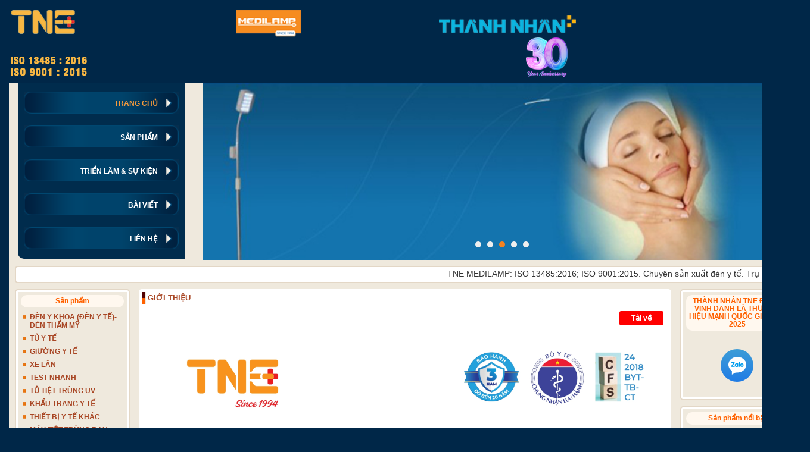

--- FILE ---
content_type: text/html; charset=UTF-8
request_url: https://thanhnhantne.com/
body_size: 9611
content:
<!DOCTYPE html>
<html lang="en">
  <head>
    <meta http-equiv="Content-Type" content="text/html; charset=utf-8" />
	<meta http-equiv="content-language" content="vi, en" />
	<meta http-equiv="X-UA-Compatible" content="IE=edge" />
    <meta name="viewport" content="width=device-width, initial-scale=1" />
	
	<link rel="SHORTCUT ICON" href="/public/userfiles/favicon.png" type="image/x-icon" />
	<link rel="icon" href="/public/userfiles/favicon.png" type="image/gif" />

    <link rel="stylesheet" href="https://maxcdn.bootstrapcdn.com/bootstrap/3.3.2/css/bootstrap.min.css"/>
    <link rel="stylesheet" type="text/css" href="/themes/template/css/style.css"/>

	<script type="text/javascript" src="https://ajax.googleapis.com/ajax/libs/jquery/2.1.3/jquery.min.js"></script>
	<script type="text/javascript" src="/themes/template/js/scrolltop.js"></script>

	<link rel="stylesheet" type="text/css" href="/themes/template/css/simplyscroll.verticall.css" />
<link rel="stylesheet" type="text/css" href="/themes/template/css/jquery.bxslider.css" />
<script type="text/javascript" src="/themes/template/js/embed-flash.js"></script>
<script type="text/javascript" src="/themes/template/js/jquery.simplyscroll.vertical.js"></script>
<script type="text/javascript" src="/themes/template/js/verticall-config-pro.js"></script>
<script type="text/javascript" src="/themes/template/js/jquery.bxslider.js"></script>
<script type="text/javascript" src="/themes/template/js/jquery.bxslider-config.js"></script>
<title>Trang chủ</title>
	<meta name="keywords" content="Đèn y khoa, đèn y tế, den y khoa, den hong ngoai" />
	<meta name="description" content="TNE chuyên nghiệp sản xuất den y te và đèn chăm sóc sức khỏe. Sở hữu hai thương hiệu nổi tiếng là TNE và MEDILAMP." />

    <!--[if lt IE 9]>
      <script src="https://oss.maxcdn.com/html5shiv/3.7.2/html5shiv.min.js"></script>
      <script src="https://oss.maxcdn.com/respond/1.4.2/respond.min.js"></script>
    <![endif]-->
	<script type="text/javascript">
	var _gaq = _gaq || [];
	_gaq.push(['_setAccount', 'UA-50802420-35']);
	_gaq.push(['_trackPageview']);

	(function() {
		var ga = document.createElement('script'); ga.type = 'text/javascript'; ga.async = true;
		ga.src = ('https:' == document.location.protocol ? 'https://ssl' : 'http://www') + '.google-analytics.com/ga.js';
		var s = document.getElementsByTagName('script')[0]; s.parentNode.insertBefore(ga, s);
	})();
</script>  <!-- Google Tag Manager -->
<script>(function(w,d,s,l,i){w[l]=w[l]||[];w[l].push({'gtm.start':
new Date().getTime(),event:'gtm.js'});var f=d.getElementsByTagName(s)[0],
j=d.createElement(s),dl=l!='dataLayer'?'&l='+l:'';j.async=true;j.src=
'https://www.googletagmanager.com/gtm.js?id='+i+dl;f.parentNode.insertBefore(j,f);
})(window,document,'script','dataLayer','GTM-MHFKT97');</script>
<!-- End Google Tag Manager -->
	</head>
	<style>
		.thumbnail>a{
			display: block;
			height: 130px;
		}
		.thumbnail>a>img{
			    height: 100%;
				width: 100%;
				object-fit: scale-down;
		}
		.title-item {
			height: 36px;
		}
		.title-item.row:after {
			clear:unset
		}
	</style>
<body>
<!-- Google Tag Manager (noscript) -->
<noscript><iframe src="https://www.googletagmanager.com/ns.html?id=GTM-MHFKT97"
height="0" width="0" style="display:none;visibility:hidden"></iframe></noscript>
<!-- End Google Tag Manager (noscript) -->
<div class="container">
	<div class="header">
		<div class="navbar navbar-default" role="navigation">
			<a class="navbar-brand hidden-xs" href="/" title="Logo"><img  class="img-responsive" src="/public/userfiles/logo/logo.png" alt="Logo" /></a>			<a class="logo-mobile visible-xs" href="/" title=""><img class="img-responsive" src="/themes/template/images/logo-mobile-finish-3.png" alt="Logo TNE" /></a>			
			<div class="lang">
									<a href="/vi" title="Việt Nam"><img src="/themes/template/images/vi.jpg" alt="vi" /></a>
									<a href="/en" title="English"><img src="/themes/template/images/en.jpg" alt="en" /></a>
							</div>
			<button type="button" class="navbar-toggle" data-toggle="collapse" data-target=".navbar-collapse">
				<span class="sr-only">Toggle navigation</span>
				<span class="icon-bar"></span>
				<span class="icon-bar"></span>
				<span class="icon-bar"></span>
			</button>
		</div>
	</div>
</div>
<div class="container">
	<div class="main-page">
		<div class="row">
			<div class="col-xs-12 col-sm-12 col-md-3 pd-nav">
				<div class="collapse navbar-collapse">
					<ul id="nav">
<li class="active"><a title="TRANG CHỦ" href="/trang-chu">TRANG CHỦ</a></li>
<li><a title="SẢN PHẨM" href="/san-pham">SẢN PHẨM</a></li>
<li><a title="TRIỂN LÃM &amp; SỰ KIỆN" href="/tin-tuc-su-kien">TRIỂN LÃM &amp; SỰ KIỆN</a></li>
<li><a title="BÀI VIẾT" href="/bai-viet">BÀI VIẾT</a></li>
<li><a title="LIÊN HỆ" href="/lien-he">LIÊN HỆ</a></li>
</ul>					<div class="clear"></div>
				</div>
			</div>
			<div class="col-xs-12 col-sm-12 col-md-9 banner"><div class="mainslide">
	<ul class="bxslider">
				<li><a href="" title="Banner-thanh nhan tne"><img src="/public/userfiles//banner/banner-thanh-nhan-tne.png" alt="Banner-thanh nhan tne" /></a></li>
				<li><a href="" title="Banner-den y te"><img src="/public/userfiles//banner/banner-den-y-te.png" alt="Banner-den y te" /></a></li>
				<li><a href="" title="Banner-den massage"><img src="/public/userfiles//banner/banner-den-massage.png" alt="Banner-den massage" /></a></li>
				<li><a href="" title="Banner-den y khoa"><img src="/public/userfiles//banner/banner-den-y-khoa.png" alt="Banner-den y khoa" /></a></li>
				<li><a href="" title="Banner-khu-trung-rau-qua"><img src="/public/userfiles//banner/banner-khu-trung-rau-qua.jpg" alt="Banner-khu-trung-rau-qua" /></a></li>
			</ul>
</div>
</div>
		</div>
	
		<div id="content">
			<div class="marquee"><script type="text/javascript">embedText("TNE MEDILAMP: ISO 13485:2016; ISO 9001:2015. Chuyên sản xuất đèn y tế. Trụ sở: 36/12 Đường số 13, Phường Linh Xuân, Thành phố Hồ Chí Minh. Nhà Máy: 289T9 Đường Cây Da Xề, Phường Đông Hòa, Thành phố Hồ Chí Minh")</script></div>			    
<div class="row">
	<div class="col-xs-12 col-sm-12 col-md-2 hidden-xs hidden-sm">
		<div class="main-sub-bg">
	<div class="main-sub">
		<h4 class="title-box">Sản phẩm</h4>
		<ul class="sub-cat"><li><a title="ĐÈN Y KHOA (ĐÈN Y TẾ)-ĐÈN THẨM MỸ" href="/san-pham/den-y-khoa-den-y-te-den-tham-my">ĐÈN Y KHOA (ĐÈN Y TẾ)-ĐÈN THẨM MỸ</a></li><li><a title="TỦ Y TẾ" href="/san-pham/tu-y-te">TỦ Y TẾ</a></li><li><a title="GIƯỜNG Y TẾ" href="/san-pham/giuong-y-te">GIƯỜNG Y TẾ</a></li><li><a title="XE LĂN" href="/san-pham/xe-lan">XE LĂN</a></li><li><a title="TEST NHANH" href="/san-pham/test-nhanh">TEST NHANH</a></li><li><a title="TỦ TIỆT TRÙNG UV" href="/san-pham/tu-tiet-trung-uv">TỦ TIỆT TRÙNG UV</a></li><li><a title="KHẨU TRANG Y TẾ" href="/san-pham/khau-trang-y-te">KHẨU TRANG Y TẾ</a></li><li><a title="THIẾT BỊ Y TẾ KHÁC" href="/san-pham/thiet-bi-y-te-khac">THIẾT BỊ Y TẾ KHÁC</a></li><li><a title="MÁY TIỆT TRÙNG RAU QUẢ" href="/san-pham/may-tiet-trung-rau-qua">MÁY TIỆT TRÙNG RAU QUẢ</a></li></ul>	</div>
</div>	

    

<div class="main-sub-bg">
	<div class="main-sub">
		<h4 class="title-box">Đường Dây Nóng</h4>
		<ul class="support">
		   									<li>
						<p>Miền Nam</p>						<p><a href="tel:098 919 34 56" title="call 098 919 34 56">098 919 34 56</a></p>												<p><a href="skype:thanhnhantne?chat" title="Chat with thanhnhantne"><img src="/themes/template/images/chatbutton_24px.png" border="0" alt="thanhnhantne" /></a></p>
											</li>
																<li>
						<p>Miền Trung</p>						<p><a href="tel:098 939 6164" title="call 098 939 6164">098 939 6164</a></p>												<p><a href="skype:thanhnhantne?chat" title="Chat with thanhnhantne"><img src="/themes/template/images/chatbutton_24px.png" border="0" alt="thanhnhantne" /></a></p>
											</li>
																<li>
						<p>Miền Bắc</p>						<p><a href="tel:098 939 6162" title="call 098 939 6162">098 939 6162</a></p>												<p><a href="skype:thanhnhantne?chat" title="Chat with thanhnhantne"><img src="/themes/template/images/chatbutton_24px.png" border="0" alt="thanhnhantne" /></a></p>
											</li>
																<li>
						<p>Tư vấn</p>						<p><a href="tel:028. 2215 8281" title="call 028. 2215 8281">028. 2215 8281</a></p>												<p><a href="skype:thanhnhantne?chat" title="Chat with thanhnhantne"><img src="/themes/template/images/chatbutton_24px.png" border="0" alt="thanhnhantne" /></a></p>
											</li>
									</ul>
	</div>
</div>	
<div class="main-sub-bg">
	<div class="main-sub">
		<h4 class="title-box">Thống kê truy cập</h4>
		<ul class="statistics">
			<li>Đang truy cập: 1</li>
			<li>Trong ngày: 265</li>
			<li>Hôm qua: 978</li>
			<li>Tổng truy cập: 1637539</li>
			<li>Truy cập nhiều nhất: 2842</li>
			<li>Ngày nhiều nhất: 22.10.2023</li>
		</ul>
	</div>		
</div>		
	</div>
	<div class="col-xs-12 col-sm-12 col-md-8 padding0">
		<div class="panel-content">			<h2 class="title-right">GIỚI THIỆU</h2>
	<div class="main-content"><p style="text-align:right;"><a class="add-to-cart red2" href="/public/userfiles/files/Catalogue_TNE_xem.pdf" title="Tải về">Tải về</a></p>

<p><img alt="" src="/public/userfiles/images/about/tne-0001.jpg" /></p>

<p><img alt="" src="/public/userfiles/images/about/tne-0002.jpg" /></p>

<p><img alt="" src="/public/userfiles/images/about/tne-0003.jpg" /></p>

<p><img alt="" src="/public/userfiles/images/about/tne-0004.jpg" /></p>

<p><img alt="" src="/public/userfiles/images/about/tne-0005.jpg" /></p>

<p><img alt="" src="/public/userfiles/images/about/tne-0006.jpg" /></p>

<p><img alt="" src="/public/userfiles/images/about/tne-0007.jpg" /></p>

<p><img alt="" src="/public/userfiles/images/about/tne-0008.jpg" /></p>

<p><img alt="" src="/public/userfiles/images/about/tne-0009.jpg" /></p>

<p><img alt="" src="/public/userfiles/images/about/tne-00010.jpg" /></p>

<p><img alt="" src="/public/userfiles/images/about/tne-00011.jpg" /></p>

<p><img alt="" src="/public/userfiles/images/about/tne-00012.jpg" /></p>

<p><img alt="" src="/public/userfiles/images/about/tne-00013.jpg" /></p>

<p><img alt="" src="/public/userfiles/images/about/tne-00014.jpg" /></p>

<p><img alt="" src="/public/userfiles/images/about/tne-00015.jpg" /></p>

<p><img alt="" src="/public/userfiles/images/about/tne-00016.jpg" /></p>

<p><img alt="" src="/public/userfiles/images/about/tne-00017.jpg" /></p>

<p><img alt="" src="/public/userfiles/images/about/tne-00018.jpg" /></p>

<p><img alt="" src="/public/userfiles/images/about/tne-00019.jpg" /></p>

<p><img alt="" src="/public/userfiles/images/about/tne-00020.jpg" /></p>

<p><img alt="" src="/public/userfiles/images/about/tne-00021.jpg" /></p>

<p><img alt="" src="/public/userfiles/images/about/tne-00022.jpg" /></p>

<p><img alt="" src="/public/userfiles/images/about/tne-00023.jpg" /></p>

<p><img alt="" src="/public/userfiles/images/about/tne-00024.jpg" /></p>

<p style="text-align:right;"><a class="add-to-cart red2" href="/public/userfiles/files/Catalogue_TNE_xem.pdf" title="Tải về">Tải về</a></p></div>
						</div>
	</div>
	<div class="col-xs-12 col-sm-12 col-md-2 hidden-xs hidden-sm">
			
		<div class="main-sub-bg"><div class="main-sub">
		<h4 class="title-box"><span>THÀNH NHÂN TNE ĐƯỢC VINH DANH LÀ THƯƠNG HIỆU MẠNH QUỐC GIA NĂM 2025</span></h4>
		<div id="video-top">
			<script type="text/javascript">youtubeFrame('https://youtu.be/EBSHwWH7rn4', 0)</script>
		</div>
	</div></div>
<div class="main-sub-bg"><div class="main-sub">
<h4 class="title-box"><span>Sản phẩm nổi bật</span></h4>
<ul id="scroller">
			<li><div><a title="TỦ THUỐC Y TẾ" href="/san-pham/tu-y-te/tu-thuoc-y-te.html"><img src="/public/userfiles/products/tu-thuoc-y-te-gia-dinh-thumb.jpg" alt="TỦ THUỐC Y TẾ" /></a></div>
			<a title="TỦ THUỐC Y TẾ" href="/san-pham/tu-y-te/tu-thuoc-y-te.html">TỦ THUỐC Y TẾ</a>		</li>
			<li><div><a title="ĐÈN CỰC TÍM" href="/san-pham/den-y-khoa-den-y-te-den-tham-my/den-cuc-tim.html"><img src="/public/userfiles/products/den-cuc-tim-thumb.jpg" alt="ĐÈN CỰC TÍM" /></a></div>
			<a title="ĐÈN CỰC TÍM" href="/san-pham/den-y-khoa-den-y-te-den-tham-my/den-cuc-tim.html">ĐÈN CỰC TÍM</a>		</li>
			<li><div><a title="ĐÈN HỒNG NGOẠI TNE" href="/san-pham/den-y-khoa-den-y-te-den-tham-my/den-hong-ngoai-tne.html"><img src="/public/userfiles/products/den-hong-ngoai-tne-thumb.jpg" alt="ĐÈN HỒNG NGOẠI TNE" /></a></div>
			<a title="ĐÈN HỒNG NGOẠI TNE" href="/san-pham/den-y-khoa-den-y-te-den-tham-my/den-hong-ngoai-tne.html">ĐÈN HỒNG NGOẠI TNE</a>		</li>
			<li><div><a title="BÓNG ĐÈN HỒNG NGOẠI 2" href="/san-pham/den-y-khoa-den-y-te-den-tham-my/bong-den-hong-ngoai-2.html"><img src="/public/userfiles/products/bong-den-hong-ngoai-2-thumb.jpg" alt="BÓNG ĐÈN HỒNG NGOẠI 2" /></a></div>
			<a title="BÓNG ĐÈN HỒNG NGOẠI 2" href="/san-pham/den-y-khoa-den-y-te-den-tham-my/bong-den-hong-ngoai-2.html">BÓNG ĐÈN HỒNG NGOẠI 2</a>		</li>
			<li><div><a title="ĐÈN SƯỞI 2 BÓNG" href="/san-pham/den-y-khoa-den-y-te-den-tham-my/den-suoi-2-bong.html"><img src="/public/userfiles/products/den-suoi-2-bong-thumb.jpg" alt="ĐÈN SƯỞI 2 BÓNG" /></a></div>
			<a title="ĐÈN SƯỞI 2 BÓNG" href="/san-pham/den-y-khoa-den-y-te-den-tham-my/den-suoi-2-bong.html">ĐÈN SƯỞI 2 BÓNG</a>		</li>
			<li><div><a title="ĐÈN SƯỞI 3 BÓNG" href="/san-pham/den-y-khoa-den-y-te-den-tham-my/den-suoi-3-bong.html"><img src="/public/userfiles/products/den-suoi-3-bong-thumb-9.jpg" alt="ĐÈN SƯỞI 3 BÓNG" /></a></div>
			<a title="ĐÈN SƯỞI 3 BÓNG" href="/san-pham/den-y-khoa-den-y-te-den-tham-my/den-suoi-3-bong.html">ĐÈN SƯỞI 3 BÓNG</a>		</li>
			<li><div><a title="ĐÈN SƯỞI 4 BÓNG" href="/san-pham/den-y-khoa-den-y-te-den-tham-my/den-suoi-4-bong.html"><img src="/public/userfiles/products/den-suoi-4-bong-thumb.jpg" alt="ĐÈN SƯỞI 4 BÓNG" /></a></div>
			<a title="ĐÈN SƯỞI 4 BÓNG" href="/san-pham/den-y-khoa-den-y-te-den-tham-my/den-suoi-4-bong.html">ĐÈN SƯỞI 4 BÓNG</a>		</li>
			<li><div><a title="ĐÈN ĐỌC PHIM Y KHOA" href="/san-pham/den-y-khoa-den-y-te-den-tham-my/den-doc-phim-y-khoa-a.html"><img src="/public/userfiles/products/den-doc-phim-y-khoa-thumb-7.jpg" alt="ĐÈN ĐỌC PHIM Y KHOA" /></a></div>
			<a title="ĐÈN ĐỌC PHIM Y KHOA" href="/san-pham/den-y-khoa-den-y-te-den-tham-my/den-doc-phim-y-khoa-a.html">ĐÈN ĐỌC PHIM Y KHOA</a>		</li>
			<li><div><a title="DIỆT VIRUS, VI KHUẨN VỚI ĐÈN CỰC TÍM UV-C TNE" href="/san-pham/den-y-khoa-den-y-te-den-tham-my/diet-virus-vi-khuan-voi-den-cuc-tim-uv-c-tne.html"><img src="/public/userfiles/products/diet-virus-vi-khuan-voi-den-cuc-tim-uv-c-tne-thumb.jpg" alt="DIỆT VIRUS, VI KHUẨN VỚI ĐÈN CỰC TÍM UV-C TNE" /></a></div>
			<a title="DIỆT VIRUS, VI KHUẨN VỚI ĐÈN CỰC TÍM UV-C TNE" href="/san-pham/den-y-khoa-den-y-te-den-tham-my/diet-virus-vi-khuan-voi-den-cuc-tim-uv-c-tne.html">DIỆT VIRUS, VI KHUẨN VỚI ĐÈN CỰC TÍM UV-C TNE</a>		</li>
			<li><div><a title="ĐÈN THỬ THỊ LỰC" href="/san-pham/den-y-khoa-den-y-te-den-tham-my/den-thu-thi-luc.html"><img src="/public/userfiles/products/den-thu-thi-luc-thumb.jpg" alt="ĐÈN THỬ THỊ LỰC" /></a></div>
			<a title="ĐÈN THỬ THỊ LỰC" href="/san-pham/den-y-khoa-den-y-te-den-tham-my/den-thu-thi-luc.html">ĐÈN THỬ THỊ LỰC</a>		</li>
			<li><div><a title="ĐÈN GÙ" href="/san-pham/den-y-khoa-den-y-te-den-tham-my/den-gu.html"><img src="/public/userfiles/products/den-gu-thumb.jpg" alt="ĐÈN GÙ" /></a></div>
			<a title="ĐÈN GÙ" href="/san-pham/den-y-khoa-den-y-te-den-tham-my/den-gu.html">ĐÈN GÙ</a>		</li>
			<li><div><a title="ĐÈN GÙ II" href="/san-pham/den-y-khoa-den-y-te-den-tham-my/den-gu-ii.html"><img src="/public/userfiles/products/den-gu-ii-thumb.jpg" alt="ĐÈN GÙ II" /></a></div>
			<a title="ĐÈN GÙ II" href="/san-pham/den-y-khoa-den-y-te-den-tham-my/den-gu-ii.html">ĐÈN GÙ II</a>		</li>
			<li><div><a title="ĐÈN GÙ CHÂN ĐẾ GANG" href="/san-pham/den-y-khoa-den-y-te-den-tham-my/den-gu-chan-de-gang.html"><img src="/public/userfiles/products/den-gu-chan-de-gang-thumb.jpg" alt="ĐÈN GÙ CHÂN ĐẾ GANG" /></a></div>
			<a title="ĐÈN GÙ CHÂN ĐẾ GANG" href="/san-pham/den-y-khoa-den-y-te-den-tham-my/den-gu-chan-de-gang.html">ĐÈN GÙ CHÂN ĐẾ GANG</a>		</li>
			<li><div><a title="ĐÈN TIỂU PHẪU ÁNH SÁNG LẠNH" href="/san-pham/den-y-khoa-den-y-te-den-tham-my/den-tieu-phau-anh-sang-lanh.html"><img src="/public/userfiles/products/den-tieu-phau-anh-sang-lanh-thumb.jpg" alt="ĐÈN TIỂU PHẪU ÁNH SÁNG LẠNH" /></a></div>
			<a title="ĐÈN TIỂU PHẪU ÁNH SÁNG LẠNH" href="/san-pham/den-y-khoa-den-y-te-den-tham-my/den-tieu-phau-anh-sang-lanh.html">ĐÈN TIỂU PHẪU ÁNH SÁNG LẠNH</a>		</li>
			<li><div><a title="ĐÈN TIỂU PHẨU CÔNG NGHỆ LED" href="/san-pham/den-y-khoa-den-y-te-den-tham-my/den-tieu-phau-cong-nghe-led.html"><img src="/public/userfiles/products/den-tieu-phau-cong-nghe-led-thumb.jpg" alt="ĐÈN TIỂU PHẨU CÔNG NGHỆ LED" /></a></div>
			<a title="ĐÈN TIỂU PHẨU CÔNG NGHỆ LED" href="/san-pham/den-y-khoa-den-y-te-den-tham-my/den-tieu-phau-cong-nghe-led.html">ĐÈN TIỂU PHẨU CÔNG NGHỆ LED</a>		</li>
			<li><div><a title="ĐÈN TIỂU PHẪU MEDILED" href="/san-pham/den-y-khoa-den-y-te-den-tham-my/den-tieu-phau-mediled.html"><img src="/public/userfiles/products/den-tieu-phau-mediled-thumb.jpg" alt="ĐÈN TIỂU PHẪU MEDILED" /></a></div>
			<a title="ĐÈN TIỂU PHẪU MEDILED" href="/san-pham/den-y-khoa-den-y-te-den-tham-my/den-tieu-phau-mediled.html">ĐÈN TIỂU PHẪU MEDILED</a>		</li>
			<li><div><a title="ĐÈN PHÒNG TỐI RỬA FILM" href="/san-pham/den-y-khoa-den-y-te-den-tham-my/den-phong-toi-rua-film.html"><img src="/public/userfiles/products/den-phong-toi-rua-film-thumb.jpg" alt="ĐÈN PHÒNG TỐI RỬA FILM" /></a></div>
			<a title="ĐÈN PHÒNG TỐI RỬA FILM" href="/san-pham/den-y-khoa-den-y-te-den-tham-my/den-phong-toi-rua-film.html">ĐÈN PHÒNG TỐI RỬA FILM</a>		</li>
			<li><div><a title="ĐÈN KHÁM BỎ TÚI" href="/san-pham/den-y-khoa-den-y-te-den-tham-my/den-kham-bo-tui.html"><img src="/public/userfiles/products/den-kham-bo-tui-thumb.jpg" alt="ĐÈN KHÁM BỎ TÚI" /></a></div>
			<a title="ĐÈN KHÁM BỎ TÚI" href="/san-pham/den-y-khoa-den-y-te-den-tham-my/den-kham-bo-tui.html">ĐÈN KHÁM BỎ TÚI</a>		</li>
			<li><div><a title="BÓNG ĐÈN CỰC TÍM" href="/san-pham/den-y-khoa-den-y-te-den-tham-my/bong-den-cuc-tim.html"><img src="/public/userfiles/products/16a7.jpg" alt="BÓNG ĐÈN CỰC TÍM" /></a></div>
			<a title="BÓNG ĐÈN CỰC TÍM" href="/san-pham/den-y-khoa-den-y-te-den-tham-my/bong-den-cuc-tim.html">BÓNG ĐÈN CỰC TÍM</a>		</li>
			<li><div><a title="DIMMER" href="/san-pham/den-y-khoa-den-y-te-den-tham-my/dimmer.html"><img src="/public/userfiles/products/14a.jpg" alt="DIMMER" /></a></div>
			<a title="DIMMER" href="/san-pham/den-y-khoa-den-y-te-den-tham-my/dimmer.html">DIMMER</a>		</li>
			<li><div><a title="BÓNG ĐÈN HỒNG NGOẠI" href="/san-pham/den-y-khoa-den-y-te-den-tham-my/bong-den-hong-ngoai.html"><img src="/public/userfiles/products/bong-den-hong-ngoai-thumb.jpg" alt="BÓNG ĐÈN HỒNG NGOẠI" /></a></div>
			<a title="BÓNG ĐÈN HỒNG NGOẠI" href="/san-pham/den-y-khoa-den-y-te-den-tham-my/bong-den-hong-ngoai.html">BÓNG ĐÈN HỒNG NGOẠI</a>		</li>
			<li><div><a title="GIƯỜNG 2 TAY QUAY" href="/san-pham/giuong-y-te/giuong-2-tay-quay.html"><img src="/public/userfiles/products/giuong-2-tay-quay-thumb.jpg" alt="GIƯỜNG 2 TAY QUAY" /></a></div>
			<a title="GIƯỜNG 2 TAY QUAY" href="/san-pham/giuong-y-te/giuong-2-tay-quay.html">GIƯỜNG 2 TAY QUAY</a>		</li>
			<li><div><a title="GIƯỜNG 3 TAY QUAY" href="/san-pham/giuong-y-te/giuong-3-tay-quay.html"><img src="/public/userfiles/products/giuong-3-tay-quay-thumb.jpg" alt="GIƯỜNG 3 TAY QUAY" /></a></div>
			<a title="GIƯỜNG 3 TAY QUAY" href="/san-pham/giuong-y-te/giuong-3-tay-quay.html">GIƯỜNG 3 TAY QUAY</a>		</li>
			<li><div><a title="GIƯỜNG 4 TAY QUAY" href="/san-pham/giuong-y-te/giuong-4-tay-quay.html"><img src="/public/userfiles/products/giuong-4-tay-quay-thumb.jpg" alt="GIƯỜNG 4 TAY QUAY" /></a></div>
			<a title="GIƯỜNG 4 TAY QUAY" href="/san-pham/giuong-y-te/giuong-4-tay-quay.html">GIƯỜNG 4 TAY QUAY</a>		</li>
			<li><div><a title="GIƯỜNG 5 TAY QUAY" href="/san-pham/giuong-y-te/giuong-5-tay-quay.html"><img src="/public/userfiles/products/giuong-5-tay-quay-thumb.jpg" alt="GIƯỜNG 5 TAY QUAY" /></a></div>
			<a title="GIƯỜNG 5 TAY QUAY" href="/san-pham/giuong-y-te/giuong-5-tay-quay.html">GIƯỜNG 5 TAY QUAY</a>		</li>
			<li><div><a title="Xe lăn có tay phanh LX100" href="/san-pham/xe-lan/xe-lan-co-tay-phanh-lx100.html"><img src="/public/userfiles/products/xe-lan-co-tay-phanh-lx100-thumb.jpg" alt="Xe lăn có tay phanh LX100" /></a></div>
			<a title="Xe lăn có tay phanh LX100" href="/san-pham/xe-lan/xe-lan-co-tay-phanh-lx100.html">Xe lăn có tay phanh LX100</a>		</li>
			<li><div><a title="Xe lăn không có tay phanh LX150" href="/san-pham/xe-lan/xe-lan-khong-co-tay-phanh-lx150.html"><img src="/public/userfiles/products/xe-lan-khong-co-tay-phanh-lx150--thumb.jpg" alt="Xe lăn không có tay phanh LX150" /></a></div>
			<a title="Xe lăn không có tay phanh LX150" href="/san-pham/xe-lan/xe-lan-khong-co-tay-phanh-lx150.html">Xe lăn không có tay phanh LX150</a>		</li>
			<li><div><a title="Nạng Inox" href="/san-pham/thiet-bi-y-te-khac/nang-inox.html"><img src="/public/userfiles/products/nang-inox--thumb.jpg" alt="Nạng Inox" /></a></div>
			<a title="Nạng Inox" href="/san-pham/thiet-bi-y-te-khac/nang-inox.html">Nạng Inox</a>		</li>
			<li><div><a title="Kit Test Nhanh Kháng Nguyên SARS-CoV-2- Flowflex" href="/san-pham/test-nhanh/kit-test-nhanh-khang-nguyen-sars-cov-2-flowflex.html"><img src="/public/userfiles/products/kit-test-nhanh-khang-nguyen-sars-cov-2flowflex-thumb.jpg" alt="Kit Test Nhanh Kháng Nguyên SARS-CoV-2- Flowflex" /></a></div>
			<a title="Kit Test Nhanh Kháng Nguyên SARS-CoV-2- Flowflex" href="/san-pham/test-nhanh/kit-test-nhanh-khang-nguyen-sars-cov-2-flowflex.html">Kit Test Nhanh Kháng Nguyên SARS-CoV-2- Flowflex</a>		</li>
			<li><div><a title="KIT TỰ XÉT NGHIỆM NHANH COVID" href="/san-pham/test-nhanh/kit-tu-xet-nghiem-nhanh-covid.html"><img src="/public/userfiles/products/kit-tu-xet-nghiem-nhanh-covid-thumb.jpg" alt="KIT TỰ XÉT NGHIỆM NHANH COVID" /></a></div>
			<a title="KIT TỰ XÉT NGHIỆM NHANH COVID" href="/san-pham/test-nhanh/kit-tu-xet-nghiem-nhanh-covid.html">KIT TỰ XÉT NGHIỆM NHANH COVID</a>		</li>
			<li><div><a title="khâu trang y tế 4 lớp" href="/san-pham/khau-trang-y-te/khau-trang-y-te-4-lop.html"><img src="/public/userfiles/products/khau-trang-y-te-4-lop-thumb.jpg" alt="khâu trang y tế 4 lớp" /></a></div>
			<a title="khâu trang y tế 4 lớp" href="/san-pham/khau-trang-y-te/khau-trang-y-te-4-lop.html">khâu trang y tế 4 lớp</a>		</li>
			<li><div><a title="khẩu trang y tế 4 lớp LIDOSAD pro" href="/san-pham/khau-trang-y-te/khau-trang-y-te-4-lop-lidosad-pro.html"><img src="/public/userfiles/products/khau-trang-y-te-4-lop-lidosad-pro-thumb.jpg" alt="khẩu trang y tế 4 lớp LIDOSAD pro" /></a></div>
			<a title="khẩu trang y tế 4 lớp LIDOSAD pro" href="/san-pham/khau-trang-y-te/khau-trang-y-te-4-lop-lidosad-pro.html">khẩu trang y tế 4 lớp LIDOSAD pro</a>		</li>
			<li><div><a title="Khẩu Trang kháng khuẩn 4 Lớp" href="/san-pham/khau-trang-y-te/khau-trang-khang-khuan-4-lop.html"><img src="/public/userfiles/products/khau-trang-khang-khuan-4-lop-thumb.jpg" alt="Khẩu Trang kháng khuẩn 4 Lớp" /></a></div>
			<a title="Khẩu Trang kháng khuẩn 4 Lớp" href="/san-pham/khau-trang-y-te/khau-trang-khang-khuan-4-lop.html">Khẩu Trang kháng khuẩn 4 Lớp</a>		</li>
			<li><div><a title="Khẩu Trang Thông Thường 4 Lớp" href="/san-pham/khau-trang-y-te/khau-trang-thong-thuong-4-lop.html"><img src="/public/userfiles/products/khau-trang-y-te-thong-thuong-4-lop-thumb.jpg" alt="Khẩu Trang Thông Thường 4 Lớp" /></a></div>
			<a title="Khẩu Trang Thông Thường 4 Lớp" href="/san-pham/khau-trang-y-te/khau-trang-thong-thuong-4-lop.html">Khẩu Trang Thông Thường 4 Lớp</a>		</li>
			<li><div><a title="GEL rửa tay" href="/san-pham/test-nhanh/gel-rua-tay.html"><img src="/public/userfiles/products/gel-rua-tay-thumb.jpg" alt="GEL rửa tay" /></a></div>
			<a title="GEL rửa tay" href="/san-pham/test-nhanh/gel-rua-tay.html">GEL rửa tay</a>		</li>
			<li><div><a title="TỦ TIỆT TRÙNG UV" href="/san-pham/tu-tiet-trung-uv/tu-tiet-trung-uv.html"><img src="/public/userfiles/products/tu-tiet-trung-uv-thumb.jpg" alt="TỦ TIỆT TRÙNG UV" /></a></div>
			<a title="TỦ TIỆT TRÙNG UV" href="/san-pham/tu-tiet-trung-uv/tu-tiet-trung-uv.html">TỦ TIỆT TRÙNG UV</a>		</li>
			<li><div><a title="MÁY TIỆT TRÙNG RAU QUẢ" href="/san-pham/may-tiet-trung-rau-qua/may-tiet-trung-rau-qua.html"><img src="/public/userfiles/products/2.jpg" alt="MÁY TIỆT TRÙNG RAU QUẢ" /></a></div>
			<a title="MÁY TIỆT TRÙNG RAU QUẢ" href="/san-pham/may-tiet-trung-rau-qua/may-tiet-trung-rau-qua.html">MÁY TIỆT TRÙNG RAU QUẢ</a>		</li>
			<li><div><a title="Tủ đầu giường" href="/san-pham/thiet-bi-y-te-khac/tu-dau-giuong.html"><img src="/public/userfiles/products/tu-dau-giuong-thumb.jpg" alt="Tủ đầu giường" /></a></div>
			<a title="Tủ đầu giường" href="/san-pham/thiet-bi-y-te-khac/tu-dau-giuong.html">Tủ đầu giường</a>		</li>
	</ul> <div class="clear"></div></div></div>
<div class="main-sub-bg">
	<div class="main-sub">
		<h4 class="title-box">Tin tức &amp; Sự kiện nổi bật</h4>
		<ul class="sub-new">
							<li>						<a title="THÀNH NHÂN TNE ĐƯỢC VINH DANH LÀ THƯƠNG HIỆU MẠNH QUỐC GIA NĂM 2025" href="/tin-tuc-su-kien/cac-su-kien-noi-bat/thanh-nhan-tne-duoc-vinh-danh-la-thuong-hieu-manh-quoc-gia-nam-2025.html"><img src="/public/userfiles/news/hqdefault.jpg" alt="THÀNH NHÂN TNE ĐƯỢC VINH DANH LÀ THƯƠNG HIỆU MẠNH QUỐC GIA NĂM 2025" class="img" /></a>										<h5><a title="THÀNH NHÂN TNE ĐƯỢC VINH DANH LÀ THƯƠNG HIỆU MẠNH QUỐC GIA NĂM 2025" href="/tin-tuc-su-kien/cac-su-kien-noi-bat/thanh-nhan-tne-duoc-vinh-danh-la-thuong-hieu-manh-quoc-gia-nam-2025.html">THÀNH NHÂN TNE ĐƯỢC VINH DANH LÀ THƯƠNG HIỆU MẠNH QUỐC GIA NĂM 2025</a></h5>					
				</li>
							<li>						<a title="CÔNG TY TNHH  SẢN XUẤT - THƯƠNG MẠI - DỊCH VỤ THÀNH NHÂN TNE ĐẠT THƯƠNG HIỆU DẪN ĐẦU VIỆT NAM 2023 - HTV1" href="/tin-tuc-su-kien/cac-su-kien-noi-bat/cong-ty-san-xuat-thuong-mai-dich-vu-thanh-nhan-tne-dat-thuong-hieu-dan-dau-viet-nam-2023-htv1.html"><img src="/public/userfiles/news/cong-ty-tnhh-san-xuat-thuong-mai-dich-vu-thanh-nhan-tne-dat-thuong-hieu-dan-dau-viet-nam-2023--.jpg" alt="CÔNG TY TNHH  SẢN XUẤT - THƯƠNG MẠI - DỊCH VỤ THÀNH NHÂN TNE ĐẠT THƯƠNG HIỆU DẪN ĐẦU VIỆT NAM 2023 - HTV1" class="img" /></a>										<h5><a title="CÔNG TY TNHH  SẢN XUẤT - THƯƠNG MẠI - DỊCH VỤ THÀNH NHÂN TNE ĐẠT THƯƠNG HIỆU DẪN ĐẦU VIỆT NAM 2023 - HTV1" href="/tin-tuc-su-kien/cac-su-kien-noi-bat/cong-ty-san-xuat-thuong-mai-dich-vu-thanh-nhan-tne-dat-thuong-hieu-dan-dau-viet-nam-2023-htv1.html">CÔNG TY TNHH  SẢN XUẤT - THƯƠNG MẠI - DỊCH VỤ THÀNH NHÂN TNE ĐẠT THƯƠNG HIỆU DẪN ĐẦU VIỆT NAM 2023 - HTV1</a></h5>					
				</li>
							<li>						<a title="CÔNG TY TNHH SẢN XUẤT - THƯƠNG MẠI - DỊCH VỤ THÀNH NHÂN TNE ĐẠT THƯƠNG HIỆU DẪN ĐẦU VIỆT NAM 2023 - HTV9" href="/tin-tuc-su-kien/cac-su-kien-noi-bat/cong-ty-san-xuat-thuong-mai-dich-vu-thanh-nhan-tne-dat-thuong-hieu-dan-dau-viet-nam-2023-htv9.html"><img src="/public/userfiles/news/cong-ty-thanh-nhan-tne-dat-thuong-hieu-dan-dau-viet-nam-2023-htv9.jpg" alt="CÔNG TY TNHH SẢN XUẤT - THƯƠNG MẠI - DỊCH VỤ THÀNH NHÂN TNE ĐẠT THƯƠNG HIỆU DẪN ĐẦU VIỆT NAM 2023 - HTV9" class="img" /></a>										<h5><a title="CÔNG TY TNHH SẢN XUẤT - THƯƠNG MẠI - DỊCH VỤ THÀNH NHÂN TNE ĐẠT THƯƠNG HIỆU DẪN ĐẦU VIỆT NAM 2023 - HTV9" href="/tin-tuc-su-kien/cac-su-kien-noi-bat/cong-ty-san-xuat-thuong-mai-dich-vu-thanh-nhan-tne-dat-thuong-hieu-dan-dau-viet-nam-2023-htv9.html">CÔNG TY TNHH SẢN XUẤT - THƯƠNG MẠI - DỊCH VỤ THÀNH NHÂN TNE ĐẠT THƯƠNG HIỆU DẪN ĐẦU VIỆT NAM 2023 - HTV9</a></h5>					
				</li>
							<li>						<a title="GIẢI THƯỞNG HUY CHƯƠNG VÀNG SẢN PHẨM CHẤT LƯỢNG VÌ NGƯỜI TIÊU DÙNG 2023 XƯỚNG TÊN CÔNG TY THÀNH NHÂN" href="/tin-tuc-su-kien/cac-su-kien-noi-bat/giai-thuong-huy-chuong-vang-san-pham-chat-luong-vi-nguoi-tieu-dung-2023-xuong-ten-cong-ty-thanh-nhan.html"><img src="/public/userfiles/news/z4313524713514_300599c40eb602723c4659b10cc3804d.jpg" alt="GIẢI THƯỞNG HUY CHƯƠNG VÀNG SẢN PHẨM CHẤT LƯỢNG VÌ NGƯỜI TIÊU DÙNG 2023 XƯỚNG TÊN CÔNG TY THÀNH NHÂN" class="img" /></a>										<h5><a title="GIẢI THƯỞNG HUY CHƯƠNG VÀNG SẢN PHẨM CHẤT LƯỢNG VÌ NGƯỜI TIÊU DÙNG 2023 XƯỚNG TÊN CÔNG TY THÀNH NHÂN" href="/tin-tuc-su-kien/cac-su-kien-noi-bat/giai-thuong-huy-chuong-vang-san-pham-chat-luong-vi-nguoi-tieu-dung-2023-xuong-ten-cong-ty-thanh-nhan.html">GIẢI THƯỞNG HUY CHƯƠNG VÀNG SẢN PHẨM CHẤT LƯỢNG VÌ NGƯỜI TIÊU DÙNG 2023 XƯỚNG TÊN CÔNG TY THÀNH NHÂN</a></h5>					
				</li>
							<li>						<a title="THÀNH NHÂN TNE - TOP 10 THƯƠNG HIỆU UY TÍN - SẢN PHẨM CHẤT LƯỢNG - DỊCH VỤ TIN DÙNG 2020" href="/tin-tuc-su-kien/cac-su-kien-noi-bat/thanh-nhan-tne-top-10-thuong-hieu-uy-tin-san-pham-chat-luong-dich-vu-tin-dung-2020.html"><img src="/public/userfiles/news/thanh-nhan-tne-top-10-thuong-hieu-uy-tin-san-pham-chat-luong-dich-vu-tin-dung-2020.jpg" alt="THÀNH NHÂN TNE - TOP 10 THƯƠNG HIỆU UY TÍN - SẢN PHẨM CHẤT LƯỢNG - DỊCH VỤ TIN DÙNG 2020" class="img" /></a>										<h5><a title="THÀNH NHÂN TNE - TOP 10 THƯƠNG HIỆU UY TÍN - SẢN PHẨM CHẤT LƯỢNG - DỊCH VỤ TIN DÙNG 2020" href="/tin-tuc-su-kien/cac-su-kien-noi-bat/thanh-nhan-tne-top-10-thuong-hieu-uy-tin-san-pham-chat-luong-dich-vu-tin-dung-2020.html">THÀNH NHÂN TNE - TOP 10 THƯƠNG HIỆU UY TÍN - SẢN PHẨM CHẤT LƯỢNG - DỊCH VỤ TIN DÙNG 2020</a></h5>					
				</li>
							<li>						<a title="SẢN PHẨM VIỆT TNE - VƯƠN TẦM QUỐC TẾ - BÁO TUỔI TRẺ" href="/tin-tuc-su-kien/cac-su-kien-noi-bat/san-pham-viet-vuon-tam-quoc-te.html"><img src="/public/userfiles/news/san-pham-viet-tne-vuon-tam-quoc-te-bao-tuoi-tre.jpg" alt="SẢN PHẨM VIỆT TNE - VƯƠN TẦM QUỐC TẾ - BÁO TUỔI TRẺ" class="img" /></a>										<h5><a title="SẢN PHẨM VIỆT TNE - VƯƠN TẦM QUỐC TẾ - BÁO TUỔI TRẺ" href="/tin-tuc-su-kien/cac-su-kien-noi-bat/san-pham-viet-vuon-tam-quoc-te.html">SẢN PHẨM VIỆT TNE - VƯƠN TẦM QUỐC TẾ - BÁO TUỔI TRẺ</a></h5>					
				</li>
							<li>						<a title="Chủ tịch Thành Nhân TNE Trần Quang Minh và  Chủ Tịch Nước Trương Tấn Sang" href="/tin-tuc-su-kien/cac-su-kien-noi-bat/chu-tich-thanh-nhan-tne-tran-quang-minh-va-chu-tich-nuoc-truong-tan-sang.html"><img src="/public/userfiles/news/chu-tich-thanh-nhan-tne-tai-phu-chu-tich.jpg" alt="Chủ tịch Thành Nhân TNE Trần Quang Minh và  Chủ Tịch Nước Trương Tấn Sang" class="img" /></a>										<h5><a title="Chủ tịch Thành Nhân TNE Trần Quang Minh và  Chủ Tịch Nước Trương Tấn Sang" href="/tin-tuc-su-kien/cac-su-kien-noi-bat/chu-tich-thanh-nhan-tne-tran-quang-minh-va-chu-tich-nuoc-truong-tan-sang.html">Chủ tịch Thành Nhân TNE Trần Quang Minh và  Chủ Tịch Nước Trương Tấn Sang</a></h5>					
				</li>
					</ul>
	</div>
</div>
	</div>
</div>
 <div class="clear"></div>
		</div>
	</div>	
	
	<div class="line-footer"></div>
    <div id="footer">
		<div class="row">
			<div class="col-xs-12 col-sm-9 col-md-9">
				<h3><b>CÔNG TY TNHH SẢN XUẤT - THƯƠNG MẠI - DỊCH VỤ THÀNH NHÂN T.N.E</b></strong></h3>				<p><b>Trụ sở</b>: 36/12 Đường số 13, Phường Linh Xuân, Thành phố Hồ Chí Minh.</p>				<p><b>Nhà Máy</b>: 289T9 Đường Cây Da Xề, Phường Đông Hòa, Thành phố Hồ Chí Minh</p>				<p><b>Điện thoại</b>: 028 2215 8281 - 028 5443 1217 <br /> Giấy chứng nhận ĐKKD số 0303020100 do Sở Kế hoạch và Đầu tư TP.Hồ Chí Minh cấp lần đầu ngày 27/08/2003</p>			</div>
			<div class="col-xs-12 col-sm-3 col-md-3">
				<a href="http://online.gov.vn/CustomWebsiteDisplay.aspx?DocId=38695" target="_blank"><img src="/public/userfiles/logoSaleNoti.png" alt="TNE đã thông báo bộ công thương"></a>
			</div>
		</div>
    </div>
	<p class="develop">Copyright © 2015 ThanhNhanTNE.com</p>	<p class="develop">Phát triển bởi <a href="http://dos.vn" title="Dos.vn" target="_blank">Dos.vn</a></p>
</div>
<span class="scrollup"></span>
<style>
.widget-zalo{
	position: fixed;
    right: 15px;
    z-index: 99;
    bottom: 75px;
	}
	.widget-zalo .widget-circle{background:rgba(61,157,215,1);background:-moz-linear-gradient(top,rgba(61,157,215,1) 0,rgba(32,124,229,1) 100%);background:-webkit-gradient(left top,left bottom,color-stop(0,rgba(61,157,215,1)),color-stop(100%,rgba(32,124,229,1)));background:-webkit-linear-gradient(top,rgba(61,157,215,1) 0,rgba(32,124,229,1) 100%);background:-o-linear-gradient(top,rgba(61,157,215,1) 0,rgba(32,124,229,1) 100%);background:linear-gradient(to bottom,rgba(61,157,215,1) 0,rgba(32,124,229,1) 100%);}
	.widget-zalo .widget-circle{position: relative;
    display: inline-block;
    width: 55px;
    height: 55px;
    background-color: #003469;
    -webkit-border-radius: 50%;
    border-radius: 50%;}
		.widget-zalo .widget-circle .fa-icon{background-image:url('[data-uri]');}
		.widget-zalo .widget-circle .fa-icon{position:absolute;left:13px;top:13px;width:30px;height:30px;background-size:30px;background-repeat:no-repeat;}
@media only screen and (max-width: 600px) {.hotline_fixed{display:block !important;}}
.hotline_fixed{display:none;position:fixed;z-index:101;bottom:15px;left:15px;width:50px;height:50px;background:rgba(242,59,121,0.2);padding:5px;-webkit-border-radius:50%;-moz-border-radius:50%;border-radius:50%;z-index:9999;}
.hotline_fixed::before{content:"";width:70px;height:70px;border:1px solid #DF1163;position:absolute;margin:auto -11px;top:0;right:0;bottom:0;left:0;-webkit-border-radius:50%;-moz-border-radius:50%;border-radius:50%;-webkit-animation:cssAnimation 1s infinite alternate ease;-moz-animation:cssAnimation 1s infinite alternate ease;-o-animation:cssAnimation 1s infinite alternate ease;}
.hotline_fixed::after{content:"";width:60px;height:60px;border:1px solid #DF1163;position:absolute;margin:auto -6px;top:0;right:0;bottom:0;left:0;-webkit-border-radius:50%;-moz-border-radius:50%;border-radius:50%;-webkit-animation:cssAnimation 1s infinite alternate ease 0.5s;-moz-animation:cssAnimation 1s infinite alternate ease 0.5s;-o-animation:cssAnimation 1s infinite alternate ease 0.5s;}
.hotline_fixed a{-webkit-border-radius:50%;-moz-border-radius:50%;border-radius:50%;background:#DF1163 url(//theme.hstatic.net/1000235735/1000401360/14/icon_tel.png?v=49) no-repeat center center;width:100%;height:100%;display:block;position:relative;z-index:102;animation:1s ease-in-out 0s normal none infinite running quick-alo-circle-img-anim;}
/*! CSS Used keyframes */
@-webkit-keyframes cssAnimation{from{-webkit-transform:scale(0,0);opacity:0;}to{-webkit-transform:scale(1,1);opacity:0.5;}}
@-moz-keyframes cssAnimation{from{-moz-transform:scale(0,0);opacity:0;}to{-moz-transform:scale(1,1);opacity:0.5;}}
@-o-keyframes cssAnimation{from{-o-transform:scale(0,0);opacity:0;}to{-o-transform:scale(1,1);opacity:0.5;}}
</style>
<div class="hotline_fixed"><a href="tel:0708626364" title="Click gọi điện liên hệ tư vấn ngay!!!"></a></div>
<a class="widget-zalo" href="https://zalo.me/0978697179" title="Chat trên Zalo" target="_blank"><span class="widget-circle"><i class="fa-icon">&nbsp;</i></span></a>
<script type="text/javascript" src="https://maxcdn.bootstrapcdn.com/bootstrap/3.3.2/js/bootstrap.min.js"></script>
<script type="text/javascript">
/*<![CDATA[*/
$(".sub-new li:last-child").addClass("last");
/*]]>*/
</script>
</body>
</html>

--- FILE ---
content_type: text/css
request_url: https://thanhnhantne.com/themes/template/css/style.css
body_size: 4347
content:
body{margin:0;padding:10px 0 20px;background:#002748;font:9pt Arial, Helvetica, sans-serif}
.left{float: left;} .right{float:right} .clear{clear: both;}
a{text-decoration:none; color:#720E3B} a:hover{color:#000;}

.scrollup{width:45px;height:45px;text-indent:-9999px;position:fixed;bottom:5px;right:5px;display:none;background: url(../images/btn_top.png) no-repeat;cursor:pointer}
.scrollup:hover{opacity: 0.8;filter: alpha(opacity=80)}

#wrapper{width:960px;margin:auto}
.main-page{background:#EFE9DD}

.header{position:relative;margin-bottom:10px}
#logo{position:relative}
.slogan{font-size:20pt;color:#fff;position:absolute;top:40%;padding-left:30px;width:540px}
.lang{position:absolute;top:0;right:0;text-align:right} .lang img{margin-left:5px}
.hot-line{position:absolute;top:12px;right:0;padding-top:5px;color:#fff;font-size:10pt;font-weight:bold;margin:0}

.search_form_top{width:223px;position:absolute;bottom:10px;right:0; z-index:10;height:25px}
.search_form_top #search_form{margin:0}

.header-top{padding-left:10px}
/* Nav */
#nav{position:relative;z-index:30; list-style:none;padding:5px 0;margin:0;background:#002C4D;border-radius:0 0 0 10px;-webkit-border-radius:0 0 0 10px;-moz-border-radius:0 0 0 10px}
#nav li{margin-bottom:3px;position:relative}
#nav li a{color: #fff;
    margin: 0 10px;
    background-image: url(../images/menu_li.gif);
    padding: 22px 35px 18px 0;
    text-align: right;
    display: block;
    font-weight: bold;
    background-repeat: no-repeat;
    background-size: contain;
    background-position: right;}
#nav li a:hover,#nav li ul li a:hover,#nav li.active ul li a:hover{color:#F79B3C}
#nav li ul{display:none;position:absolute; top:0;left:190px;padding:0;margin:0;list-style:none;z-index:100}
#nav li:hover ul{display:block;width:170px}
#nav li.active ul li a, #nav li ul li a{margin:0;color:#93C4E4;background:#002141;border:1px solid #004770;border-radius:5px;padding:5px;text-align:left}
#nav .active a{color:#F79B3C}

#content{padding:10px}

.title-box{font-size:9pt;margin:0;color:#FF6100;padding:4px 0;font-weight:bold;background:#FFF8EF;text-align:center;border-radius:10px;-webkit-border-radius:10px;-moz-border-radius:10px}

/*Left content*/
#left-content{float:left;width:215px}

.sub-new{list-style:none;margin:0;padding:3px 8px}
.sub-new li{padding:5px 0;border-bottom:1px dotted #85AD6B;cursor:pointer;display:inline-block;width:100%;clear:both}
.sub-new li p{margin:0;line-height:1.4em;color:#444}
.sub-new li img{border:1px solid #ccc;padding:1px;width:60px;height:40px;float:left;margin-right:5px;border-radius:2px}
.sub-new li h5{margin:0 0 5px;padding:0;font-size:11px;font-weight:normal }
.sub-new li a{color:#896857;font-weight:bold}
.sub-new li:hover a, .sub-new li a:hover{color:#FF8040}
.sub-new li.last{border:none}

.sub-cat{list-style:none;margin:0;padding:5px 0}
.sub-cat li a{color:#A84624;display:block;font-weight:bold;padding:4px 5px 4px 15px;background:url(../images/icon.gif) no-repeat 3px 8px}
.sub-cat li a:hover{color:#FF6100}
.sub-cat li ul{padding:0 0 0 10px;margin:0;list-style:none}
.sub-cat li ul li a{background:url(../images/bull.gif) no-repeat 5px 6px;padding:2px 2px 2px 12px;font-weight:normal}

.support{list-style:none;margin:0 0 10px;padding:5px 3px 0 10px;text-align:center;font-size:15px}
.support li {color:#A84624;font-weight:bold;line-height:1.5em;} .support li  p{margin:0 0 5px}
.support li a{color:#f00;font-size:17px}
.support li img{margin:0 0 8px}


.bg-adv{list-style:none;margin:0;padding:5px 0 0 0;text-align:center}
.bg-adv li{padding:0 0 5px 0}

.statistics{color:#A84624;padding:5px 4px 5px 5px;margin:0;list-style:none}
.statistics li{padding:2px 0}

/*Right content*/
.panel-content{background:#fff;padding:5px;border-radius:5px;-webkit-border-radius:5px;-moz-border-radius:5px}
#right-content{float:left; width:480px;margin-left:8px;background:#fff;padding:5px;border-radius:5px;-webkit-border-radius:5px;-moz-border-radius:5px}
#right-content-2{float:left; width:705px;margin-left:8px;background:#fff;padding:5px;border-radius:5px;-webkit-border-radius:5px;-moz-border-radius:5px}

.title-right{background:url(../images/bg_title.gif) no-repeat left;color:#A84624;padding:3px 4px 3px 10px;font-size:10pt;font-weight:bold;margin:0 0 10px;text-transform:uppercase}

.breadcrumbs{color:#A84624;font-weight:bold;margin:0 0 10px 0;line-height:1.6em}
.breadcrumbs b{padding:0 4px;color:#510000}
.breadcrumbs a{color:#510000;font-size:10pt}
.breadcrumbs a:hover{color:#A84624}

.ico-view{text-align:right;margin-top:10px}
.ico-view a{color:#2997CA;padding:0 0 0 17px; margin-left: 1em; background: #fff url(../images/sprite.png) no-repeat 0px -14px}
.ico-view a.go-top{background-position: 2px 2px}
.ico-view a:hover{color:#E3611E}

/*.list-item,.list-item-cat, .list-video{list-style:none;margin:0;padding:5px 0 0}
.list-item li, .list-item-cat li, .list-video li {padding-bottom:6px;text-align:center;margin:0 15px 15px 0; display:inline-block; vertical-align:top; cursor: pointer}
.list-item li:hover, .list-item-cat li:hover, .list-video li:hover{background:#EFE9DD}
.list-item li.last-item,.list-item-cat li.last-item , .list-video li.last-item{margin:0 0 15px !important}
.list-item li div,.list-item-cat li div , .list-video li div{display:table-cell;vertical-align:middle;text-align:center;border:1px solid #ccc;border-radius:2px;-webkit-border-radius:2px;-moz-border-radius:2px}
.list-item li div:hover,.list-item-cat li div:hover , .list-video li div:hover{border:1px solid #A84624}
*/
.list-item{padding:0 10px}
.main-border .col-xs-6 ,.main-border  .col-sm-4,.main-border  .col-md-4{padding:0 5px}
.thumbnail {margin-bottom:10px}

.title{margin:5px 0;padding:0;font-size:11pt;font-weight:bold}
.title-item{font-size:10pt;margin:10px 0 2px;padding:0; font-weight:bold;height:28px}
#scroller li img{margin:0 0 2px} #scroller a,.title-item a{font-weight:bold;color:#896857;display:block} #scroller a:hover,.list-item li:hover .title-item a:hover{color:#f00}
.price{margin:0;font-weight:bold;color:#A84624}

.bton-cart{margin:10px 0 0}
.add-to-cart{background:url(../images/bkg_btn.png) repeat-x;color:#145486;padding:5px 20px;text-align:center; cursor:pointer;font-weight:bold; border-radius:3px;-moz-border-radius:3px;-webkit-border-radius:3px}
.add-to-cart:hover{color:#145486}
/*   Page New  */
.panel-items{list-style: none;text-align:justify;font-size:10pt;margin:0;padding:0}
.panel-items li{ margin-bottom:10px;cursor:pointer}.panel-items p{margin:0;line-height:1.3em}
.panel-items li.last{margin:0}
.panel-items li:hover ,.panel-items li.odd{background:#f5f5f5}
.img{float:left;margin:0 8px 0 0;border:1px solid #cdcdcd;border-radius:2px;-webkit-border-radius:2px;-moz-border-radius:2px}
.panel-items li h3{margin:0 0 5px 0;font-size:10pt;font-weight:bold}
.panel-items li h3 a,.panel-items-index a{color:#896857}
.panel-items li h3 a:hover,.panel-items-index a:hover{color:#FF6100}

.panel-items-index{padding:0;margin:0}
.panel-items-index li{padding:2px 0;margin:0}
.panel-items-index li.item-first{list-style:none;padding:0} .panel-items-index li.item-first a{background:none;padding:0}
.panel-items-index li.item-first h3{margin-bottom:8px} .panel-items-index a{background:url(../images/icon-new.png) no-repeat left 8px;padding:2px 2px 2px 15px}

/**  items-other  **/
.title-item-other{margin:40px 0 10px;padding-bottom:4px;font-size:11pt;color:#004175;font-weight:bold;border-bottom:1px solid #ccc;}
.items-other{margin:0;padding:0;list-style:none}
.items-other li{color:#0D2364}
.items-other li.odd{background:#f6f6f6}
.items-other li a{color:#035DD8;background:url(../images/icon-other.png) no-repeat 5px 9px;padding:8px 5px 8px 30px;display:block} .items-other ul li a span{color:#222}
.items-other li a:hover{color:#FF8040}

/* paging */
ul.paging{float: right; margin:0; padding:10px 0 5px; list-style: none;}
ul.paging li{display: inline;margin:0}
ul.paging .hidden{display: none;}
ul.paging .page a, ul.paging .previous a, ul.paging .first a, ul.paging .next a, ul.paging .last a{background:#896857;color:#fff; padding:2px 5px;border-radius:2px;-moz-border-radius:2px;-webkit-border-radius:2px}
ul.paging .page a:hover, ul.paging .previous a:hover, ul.paging .first a:hover, ul.paging .next a:hover, ul.paging .last a:hover, ul.paging .selected a{background:#A84624}

#column-3{float:right;width:215px}
#video-top{padding:10px 5px 5px}
#video-top,.main-view-video{text-align:center}
.marquee,.main-sub-bg{background:#fff;border:2px solid #E3D7C6;padding:3px;margin-bottom:10px;border-radius:5px;-webkit-border-radius:5px;-moz-border-radius:5px}
.main-sub{background:#EFE9DD;padding:5px} .marquee{margin:0 0 10px;font-size:14px}

.main-view-video,.main-content{padding:5px 8px;margin-bottom:10px}
.main-content p{line-height:1.6em}

.main-video-left{background:url(../images/video-left.png) repeat-y left top;margin:auto}
.main-video-left .main-video-right{background:url(../images/video-right.png) repeat-y right top;text-align:center}
.line-video-1{background:url(../images/video-line-right.png) no-repeat bottom right}
.line-video-2{background:url(../images/video-line-left.png) no-repeat bottom left;padding-bottom:21px}

/*Footer*/
.line-footer{background:#fff;padding:1px 0}
#footer{background:#E8DECF;padding:10px;margin-bottom:10px;border-radius:0 0 5px 5px;-webkit-border-radius:0 0 5px 5px;-moz-border-radius:0 0 5px 5px} #footer a{color:#f00} #footer h3{font-size:11pt;margin:0;padding:0}
#footer a:hover{color:#004B85} #footer p{margin:0;line-height:1.55em}
.develop{text-align:right;color:#fff;margin:0 0 5px} .develop a{color:#896857;font-weight:bold} .develop a:hover{color:#FF6100}

/** Poll **/
#poll{padding:5px 0}
#poll p{margin:5px 0; font-weight: bold}
#poll ul{list-style: none; margin:0; padding: 0}
#poll ul li{margin: 2px 0}
#poll ul li label{padding-left:5px}
#poll .button-poll{cursor:pointer;margin-top:5px;background:#323232;border:none;padding:3px 7px;color:#fff;font-weight:bold;-webkit-border-radius: 2px;-moz-border-radius: 2px;border-radius: 2px}

/** Poll Result **/
.poll-title{color:#c00;font-size:140%;font-weight:600;padding:10px 5px 15px 0;margin-top:5px}
#poll-result{width:100%;position:relative;right:1%; margin-bottom: 1em}
#poll-result .bar-title{position:relative;float:left;width:40%;line-height:20px;margin-right:17px;font-weight:bold;text-align:right}
#poll-result .bar-container{position:relative;float:left;width:50%;height:10px;margin:0 0 15px}
#poll-result .bar-container div{background-color:#c40;height:20px; display: block; -webkit-border-radius: 2px;-moz-border-radius: 2px;border-radius: 2px;}
#poll-result .bar-container strong{position:absolute;right:-32px;top:0;overflow:hidden}

#form-contact{padding:0 10px 5px 10px;margin:0 0 10px 0}
#form-contact ul label{color:#555;font-weight:700; margin:0;width:130px; float:left}
#form-contact ul{list-style:none;margin:0;padding:0}
#form-contact ul li{padding:4px 0; margin:0}
#form-contact ul input, #form-contact ul textarea{ margin:0 20px 0 0; padding:3px;width:220px; border:1px solid #ddd;border-radius:3px;-moz-border-radius: 3px;-webkit-border-radius:3px}
#form-contact ul textarea{width:300px}
#form-contact ul span{color:#f00;margin:0 5px 0 0}
#form-contact .button-submit{margin:10px 0 5px 30px;background:#1F1F1F;color:#fff; height:28px;text-align:center; cursor:pointer;width:70px;border:none;font-weight:bold}
#form-contact .button-submit{margin:10px 10px 5px 0}

/* Error */
.errorSummary{border: 1px solid #f00; padding-left:10px;margin:10px 0 5px 0;border-radius:2px; -moz-border-radius: 2px; -webkit-border-radius: 2px}
#form-contact .errorSummary ul{margin:0 32px; padding:0;list-style:disc}
.errorSummary ul li{padding:2px 0; color: red}

/* Add to cart */
.form-order{background:#fff;margin:0 0 15px 0;border-radius:0 0 4px 6px;-webkit-border-radius:0 0 4px 6px;-moz-border-radius:0 0 6px 4px}
.form-order thead{background:#A84624;border-right:1px solid #A84624}
.form-order thead tr td{font-weight:bold;padding :5px !important; color:#fff;font-size:10pt}
.form-order tbody tr td{border : 1px solid #ddd;}
.form-order tbody tr .pic-order{padding:5px}
.form-order tbody tr input{border:1px solid #ccc}
.form-order tbody tr td a{color:#444}
.form-order tbody tr td a:hover{color:#3CBEDA}
.button-order{cursor:pointer; border:none;font-weight:bold;background:#2C2C2C;padding:5px 7px;color:#fff;border-radius:4px;-webkit-border-radius:4px;-moz-border-radius:4px;margin:0 10px 0 0}
.button-order:hover{color:#fff}

/* Ordering */
#ordering .form label{color:#555;font-weight:700; margin:0;width:120px; float:left}
#ordering .form{list-style:none;margin:0;padding:0}
#ordering .form li{padding:4px 0; margin:0}
#ordering .form input{ margin:0 20px 0 0; padding:3px;width:220px; border:1px solid #ddd;border-radius:3px;-moz-border-radius: 3px;-webkit-border-radius:3px}
#ordering .form textarea{border:1px solid #ddd;border-radius:3px;-moz-border-radius: 3px; -webkit-border-radius:3px}
#ordering .form span{color:#f00;margin:0 5px 0 0}
#ordering .form .button-submit{margin:5px 0;background:#333;color:#fff; text-align:center; cursor:pointer;border:none;font-weight:bold; padding:5px 30px;border-radius:2px;-moz-border-radius: 2px; -webkit-border-radius:2px; width:auto}


img{max-width:100%;height:auto;border:0;display:initial} 
.img-responsive{max-width:100%;height:auto;display:initial}
.img-content{height: auto !important}

.navbar-brand {padding:0; height: auto}
.container .navbar-default{background:none;border:none;margin-bottom: 0;}

.navbar-toggle{position:absolute;top:0;left:0;z-index:60;background:#00aeef;color:#fff;border:none;margin:0}
.navbar-toggle .icon-bar{background:#fff !important}
.navbar-toggle:hover,  .navbar-toggle:focus{background:#005aa6 !important}

@media (min-width: 1280px) {
	.bx-viewport{height:297px !important}
    /*.container {width:990px}*/
	.banner{padding-left:0}
	.padding0{padding:0}
}

@media (min-width: 992px){	
	/*.container {width: 990px}*/
	.banner{padding-left:0}
	.padding0{padding:0}
}

@media (max-width: 768px) {
	.lmobile{float:right !important}
	.nav{padding:0 0 2px}
	.nav li{background: none}
	.logo-mobile{padding:40px 0 0 0}
    .navbar-brand {height: auto;padding:30px 0}
	.navbar {min-height: auto;margin-bottom:0}
	.container>.navbar-collapse, .container>.navbar-header{margin:0}
	.navbar-default .navbar-nav{margin:30px 0 10px}
	.navbar-default .navbar-nav li{background:#7C3A00;border-bottom:1px solid #fff}
	.navbar-default .navbar-nav li.last{border:none}
	.navbar-default .navbar-nav>li>a{padding:5px 15px;font-weight:bold;color:#fff}
	.navbar-nav>.active>a, .navbar-nav li:hover a, ul.navbar-nav li.active a,  ul.navbar-nav li.active a:focus{color:#ff0 !important;background:none !important}
	
	#nav {margin-bottom:15px;border-radius:0;padding:0}
	#nav li a{text-align:left;background:none;padding:6px 0;margin-bottom:1px;}
	
	.navbar-collapse{padding:0;border:none}
	
}
@media only screen (min-width: 767px) and (max-width: 992px) {
	.navbar-brand{height: auto}
}

h2.heading:after{position: absolute;content: "";left: 0;top: 0;bottom: 0;width: 5px;border-radius: 2px;
box-shadow: 
inset 0 1px 1px rgba(0,0,0,0.5), 
0 1px 1px rgba(255,255,255,0.3)}
h2.heading:after {background: #013483}
h2.heading {font-size:20px;line-height:25px;margin: 1em 0 .6em 0;padding: 3px 0 2px 17px;color: #ff0000;text-shadow: 0 -1px 0 rgba(0,0,0,0.4);position: relative;background: #E5EEF5}
h2.heading a{color: #ff0000}
h2.heading a:hover{color: #013483}
ol.list {counter-reset: li; /* Initiate a counter */list-style: none; /* Remove default numbering */*list-style: decimal; /* Keep using default numbering for IE6/7 */font: 15px 'trebuchet MS', 'lucida sans';padding: 0;margin-bottom: 2em;margin-left: 1.2em;text-shadow: 0 1px 0 rgba(255,255,255,.5);}
ol.list ol {margin: 0 0 0 2em; /* Add some left margin for inner lists */}
.list a{position: relative;display: block;padding: .4em .4em .4em 2em;*padding: .4em;margin: 0em 0;background: #ddd;color: blue;text-decoration: none;-moz-border-radius: .3em;-webkit-border-radius: .3em;border-radius: .3em;
-webkit-transition: all .3s ease-out;-moz-transition: all .3s ease-out;-ms-transition: all .3s ease-out;-o-transition: all .3s ease-out;transition: all .3s ease-out;	}
.list a:hover{background: red;}
.list a:hover:before{-moz-transform: rotate(360deg);-webkit-transform: rotate(360deg);-moz-transform: rotate(360deg);-ms-transform: rotate(360deg);-o-transform: rotate(360deg);transform: rotate(360deg);	}
.list a:before{content: counter(li);counter-increment: li;position: absolute;	left: -1.3em;top: 50%;margin-top: -1.3em;background: #87ceeb;height: 2em;width: 2em;line-height: 2em;border: .3em solid #fff;text-align: center;font-weight: bold;-moz-border-radius: 2em;-webkit-border-radius: 2em;border-radius: 2em;
-webkit-transition: all .3s ease-out;-moz-transition: all .3s ease-out;-ms-transition: all .3s ease-out;-o-transition: all .3s ease-out;transition: all .3s ease-out;}
@media (min-width: 1200px){
.container {
    width: 1360px;
}
}

.add-to-cart.red2{
	background-color: #f00;
    padding: 5px 20px;
    text-align: center;
    cursor: pointer;
    font-weight: bold;
    border-radius: 3px;
    -moz-border-radius: 3px;
    -webkit-border-radius: 3px;
    color: #fff;
	background: #f00;
}

--- FILE ---
content_type: text/css
request_url: https://thanhnhantne.com/themes/template/css/simplyscroll.verticall.css
body_size: 261
content:
/* Container DIV - automatically generated */
#scroller{margin:0;padding:0;list-style:none;text-align:center}
.simply-scroll-container {position: relative;padding:10px 0}

/* Clip DIV - automatically generated */
.simply-scroll-clip { position: relative;overflow: hidden;z-index: 2}

/* UL/OL/DIV - the element that simplyScroll is inited on
Class name automatically added to element */
.simply-scroll-list {z-index: 1;overflow: hidden;margin: 0;padding:0;list-style: none}
.simply-scroll-list li img {border: none}

/* Custom class modifications - adds to / overrides above
Vertical scroller example, with custom base class */

/* Container DIV */
.vert {}

/* Clip DIV */
.vert .simply-scroll-clip {height:350px}

/* Explicitly set height/width of each list item */
.vert .simply-scroll-list li {margin:0 0 5px 0;min-height:165px}



/***********  constructions_hot_slider   ****************/

.simply-scroll-container-2 {position: relative;margin-bottom:15px;border:1px solid #d1cbcb;padding:10px 0}
.simply-scroll-clip-2 { position: relative;overflow: hidden;z-index: 2}
.simply-scroll-list-2 {z-index: 1;overflow: hidden;margin: 0;padding:0;list-style: none}
.simply-scroll-list-2 li img {border: none}

.vert .simply-scroll-clip-2 {height:350px}
.vert .simply-scroll-list-2 li {margin:0 0 5px 0;min-height:110px}

--- FILE ---
content_type: text/css
request_url: https://thanhnhantne.com/themes/template/css/jquery.bxslider.css
body_size: 1071
content:
.bx-wrapper {
	position: relative;
	margin: 0 auto 0px;
	padding: 0;
	*zoom: 1;
}

.bx-wrapper img {
	max-width: 100%;
	display: block;
    width: 100%;
}

/** THEME
===================================*/

.bx-wrapper .bx-viewport {
   
}
.bx-wrapper .bx-viewport ul.bxslider { margin:0px; padding:0px;list-style:none}
.bx-wrapper .bx-pager,
.bx-wrapper .bx-controls-auto {
	position: absolute;
	bottom: -30px;
	width: 100%;
}

/* LOADER */

.bx-wrapper .bx-loading {
	min-height: 50px;
	background: url(../images/bx_loader.gif) center center no-repeat #fff;
	height: 100%;
	width: 100%;
	position: absolute;
	top: 0;
	left: 0;
	z-index: 2000;
}

/* PAGER */

.bx-wrapper .bx-pager {
	text-align: center;
	font-size: .85em;
	font-family: Arial;
	font-weight: bold;
	color: #fff;
	padding-top: 0px;
    bottom:20px;
    z-index: 99999;
}

.bx-wrapper .bx-pager .bx-pager-item,
.bx-wrapper .bx-controls-auto .bx-controls-auto-item {
	display: inline-block;
	*zoom: 1;
	*display: inline;
}

.bx-wrapper .bx-pager.bx-default-pager a {
	background: #eee;
	text-indent: -9999px;
	display: block;
	width: 10px;
	height: 10px;
	margin: 0 5px;
	outline: 0;
	-moz-border-radius: 5px;
	-webkit-border-radius: 5px;
	border-radius: 5px;
}

.bx-wrapper .bx-pager.bx-default-pager a:hover,
.bx-wrapper .bx-pager.bx-default-pager a.active {
	background: #f58220 ;
}

/* DIRECTION CONTROLS (NEXT / PREV) */

.bx-wrapper .bx-prev {
	left: 10px;
	background: url(../images/controls.png) no-repeat 0 -32px;
}

.bx-wrapper .bx-next {
	right: 10px;
	background: url(../images/controls.png) no-repeat -43px -32px;
}

.bx-wrapper .bx-prev:hover {
	background-position: 0 0;
}

.bx-wrapper .bx-next:hover {
	background-position: -43px 0;
}
#home .bx-wrapper .bx-controls-direction { 
    display:none;
}
#home .bx-wrapper:hover .bx-controls-direction { 
    display:block;
}


.bx-wrapper .bx-controls-direction a {
	position: absolute;
	top: 50%;
	margin-top: -16px;
	outline: 0;
	width: 32px;
	height: 32px;
	text-indent: -9999px;
	z-index: 9999;
    display: none;
    
}

.bx-wrapper .bx-controls-direction a.disabled {
	display: none;
}

/* AUTO CONTROLS (START / STOP) */

.bx-wrapper .bx-controls-auto {
	text-align: center;
}

.bx-wrapper .bx-controls-auto .bx-start {
	display: block;
	text-indent: -9999px;
	width: 10px;
	height: 11px;
	outline: 0;
	background: url(../images/controls.png) -86px -11px no-repeat;
	margin: 0 3px;
}

.bx-wrapper .bx-controls-auto .bx-start:hover,
.bx-wrapper .bx-controls-auto .bx-start.active {
	background-position: -86px 0;
}

.bx-wrapper .bx-controls-auto .bx-stop {
	display: block;
	text-indent: -9999px;
	width: 9px;
	height: 11px;
	outline: 0;
	background: url(../images/controls.png) -86px -44px no-repeat;
	margin: 0 3px;
}

.bx-wrapper .bx-controls-auto .bx-stop:hover,
.bx-wrapper .bx-controls-auto .bx-stop.active {
	background-position: -86px -33px;
}

/* PAGER WITH AUTO-CONTROLS HYBRID LAYOUT */

.bx-wrapper .bx-controls.bx-has-controls-auto.bx-has-pager .bx-pager {
	text-align: left;
	width: 80%;
}

.bx-wrapper .bx-controls.bx-has-controls-auto.bx-has-pager .bx-controls-auto {
	right: 0;
	width: 35px;
}

/* IMAGE CAPTIONS */

.bx-wrapper .overlay {  position:absolute; top:0px; width:100%; height:100%;  }/* background:url('images/slide-overlay.png'); */
.bx-wrapper .overlay img { width:100%; height:100%;}
.bx-wrapper .bx-caption {
    width:455px;
	position: absolute;
	top: 115px;
	left: 0;
    padding:30px 30px 30px 36px;
    text-align: left;
    z-index:2;
    background:url('../images/bg-slide-des.png');
	font-size:24px; color:#fff; text-transform:uppercase; 
    line-height:1.4em;
    font-family: Helvetica, Arial, sans-serif; 
	-webkit-font-smoothing: antialiased;
    text-shadow: 1px 1px 1px rgba(0,0,0,0.004);
}

@media screen and (max-width: 992px) {
    .bx-wrapper .bx-caption {
        width:360px;
	    position: absolute;
	    top: 18px;
	    right: 50%;
        margin-right: -375px;
        padding:15px 30px 15px 36px;
    }
    .bx-wrapper .bx-caption h2.title{
    font-size:18px; 
    }
    .bx-wrapper .bx-caption p.description {
       font-size:14px;margin:5px 0px 0px;
    }
}
@media screen and (max-width: 767px) {
    .bx-wrapper .bx-caption {
        display:none;
    }
}


--- FILE ---
content_type: application/javascript
request_url: https://thanhnhantne.com/themes/template/js/embed-flash.js
body_size: 2671
content:
function embedFlash(Embpath,Embwidth,Embheight){
var flashCode = '<object type="application/x-shockwave-flash" data="dewplayer.swf" width="200" height="20" id="dewplayer"><param name="wmode" value="transparent" /><param name="movie" value="dewplayer.swf" /><param name="FlashVars" value="mp3=Because.mp3&amp;bgcolor1=ffffff&amp;bgcolor2=cccccc&amp;buttoncolor=999999&amp;buttonovercolor=0&amp;slidercolor1=cccccc&amp;slidercolor2=999999&amp;sliderovercolor=666666&amp;autoplay=1&amp;textcolor=0&amp;showvolume=1" /><p>Texte alternatif</p></object>';
document.write(flashCode) ;
}

function embedFlashObj(Embpath,Embwidth,Embheight){
var flashCode = '<div class="panelflash"><object classid="clsid:d27cdb6e-ae6d-11cf-96b8-444553540000" codebase="https://download.macromedia.com/pub/shockwave/cabs/flash/swflash.cab#version=9,0,0,0" width="'+Embwidth+'" height="'+Embheight+'" id="Banner Home" align="middle"><param name="allowScriptAccess" value="sameDomain" /><param name="allowFullScreen" value="false" /><param name="movie" value="'+Embpath+'" /><param name="quality" value="high" /><param name="wmode" value="transparent" /><param name="bgcolor" value="#ffffff" /><embed src="'+Embpath+'" quality="high" wmode="transparent" bgcolor="#ffffff" width="'+Embwidth+'" height="'+Embheight+'" name="Banner Home" align="middle" allowScriptAccess="sameDomain" allowFullScreen="false" type="application/x-shockwave-flash" pluginspage="https://www.macromedia.com/go/getflashplayer" /></object></div>';
document.write(flashCode) ;
}

function embedyoutube(Embpath,Embwidth,Embheight){
	//var url = Embpath;
	var videoid = Embpath.match(/(?:https?:\/{2})?(?:w{3}\.)?youtu(?:be)?\.(?:com|be)(?:\/watch\?v=|\/)([^\s&]+)/);
	var flashCode = '<iframe width="'+Embwidth+'" height="'+Embheight+'" src="https://www.youtube.com/embed/'+videoid[1]+'?rel=0" frameborder="0" allowfullscreen></iframe>';
    document.write(flashCode) ;
}
function embedyoutube2(Embpath,Embwidth,Embheight){
	var url = Embpath;
	var videoid = url.match(/(?:https?:\/{2})?(?:w{3}\.)?youtu(?:be)?\.(?:com|be)(?:\/watch\?v=|\/)([^\s&]+)/);
	//alert(videoid[1]);

	var flashCode = '<iframe width="'+Embwidth+'" height="'+Embheight+'" data="https://player.longtailvideo.com/player.swf"  src="https://www.youtube.com/embed/'+videoid[1]+'?rel=0" frameborder="0" allowfullscreen></iframe>';
    document.write(flashCode) ;
}

function youtubeFrame(url,autoPlay){
	//var height = ((width * 315) / 420);
	var videoid = url.match(/(?:https?:\/{2})?(?:w{3}\.)?youtu(?:be)?\.(?:com|be)(?:\/watch\?v=|\/)([^\s&]+)/);
	var flashCode = '<div class="embed-responsive embed-responsive-16by9"><iframe class="embed-responsive-item"  src="https://www.youtube.com/embed/'+videoid[1]+'?autoplay='+autoPlay+'&rel=0" frameborder="0" allowfullscreen></iframe></div>';
    document.write(flashCode) ;
}

--- FILE ---
content_type: application/javascript
request_url: https://thanhnhantne.com/themes/template/js/scrolltop.js
body_size: 344
content:
$(document).ready(function(){ 
	$(window).scroll(function(){
		if ($(this).scrollTop() > 50) {
			$('.scrollup').fadeIn();
		} else {
			$('.scrollup').fadeOut();
		}
	}); 
	
	$('.scrollup').click(function(){
		$("html, body").animate({ scrollTop: 0 }, 600);
		return false;
	});
});
function embedText(Embpath){
	var flashCode ='<marquee scrollamount="4" direction="left" loop="true" truespeed="" onmouseover="this.stop()" onmouseout="this.start()">'+Embpath+'</marquee>';
	document.write(flashCode) ;
}

--- FILE ---
content_type: text/plain
request_url: https://www.google-analytics.com/j/collect?v=1&_v=j102&a=1733777218&t=pageview&_s=1&dl=https%3A%2F%2Fthanhnhantne.com%2F&ul=en-us%40posix&dt=Trang%20ch%E1%BB%A7&sr=1280x720&vp=1280x720&_utma=142356215.962329056.1769042058.1769042058.1769042058.1&_utmz=142356215.1769042058.1.1.utmcsr%3D(direct)%7Cutmccn%3D(direct)%7Cutmcmd%3D(none)&_utmht=1769042065921&_u=YQBCAEABAAAAACAAI~&jid=1629765927&gjid=498533586&cid=962329056.1769042058&tid=UA-172996025-14&_gid=370228805.1769042066&_r=1&_slc=1&gtm=45He61k2n81MHFKT97v849644991za200zd849644991&gcd=13l3l3l3l1l1&dma=0&tag_exp=103116026~103200004~104527906~104528500~104573694~104684208~104684211~105391252~115938466~115938469~116682876~116988316~117025848~117041587&z=679765194
body_size: -451
content:
2,cG-SF9FPDRE9Y

--- FILE ---
content_type: application/javascript
request_url: https://thanhnhantne.com/themes/template/js/jquery.bxslider-config.js
body_size: 105
content:
 $(document).ready(function () {
	$('.bxslider').bxSlider({
		auto: true,
		mode: 'fade',
		captions: true,
		pager: true
	});
	$(".feature-service .item:nth-child(2n)").after("<div class='clearfix visible-xs'></div>");
	$(".home-news-list > .col-sm-4:nth-child(1n)").after("<div class='clearfix visible-xs'></div>");
});


--- FILE ---
content_type: application/javascript
request_url: https://thanhnhantne.com/themes/template/js/verticall-config-pro.js
body_size: -47
content:
$(function() {
	$("#scroller").simplyScroll({
		customClass: 'vert',
		orientation: 'vertical',
		auto: true,
		manualMode: 'loop',
		frameRate: 30,
		speed: 1
	});
});
